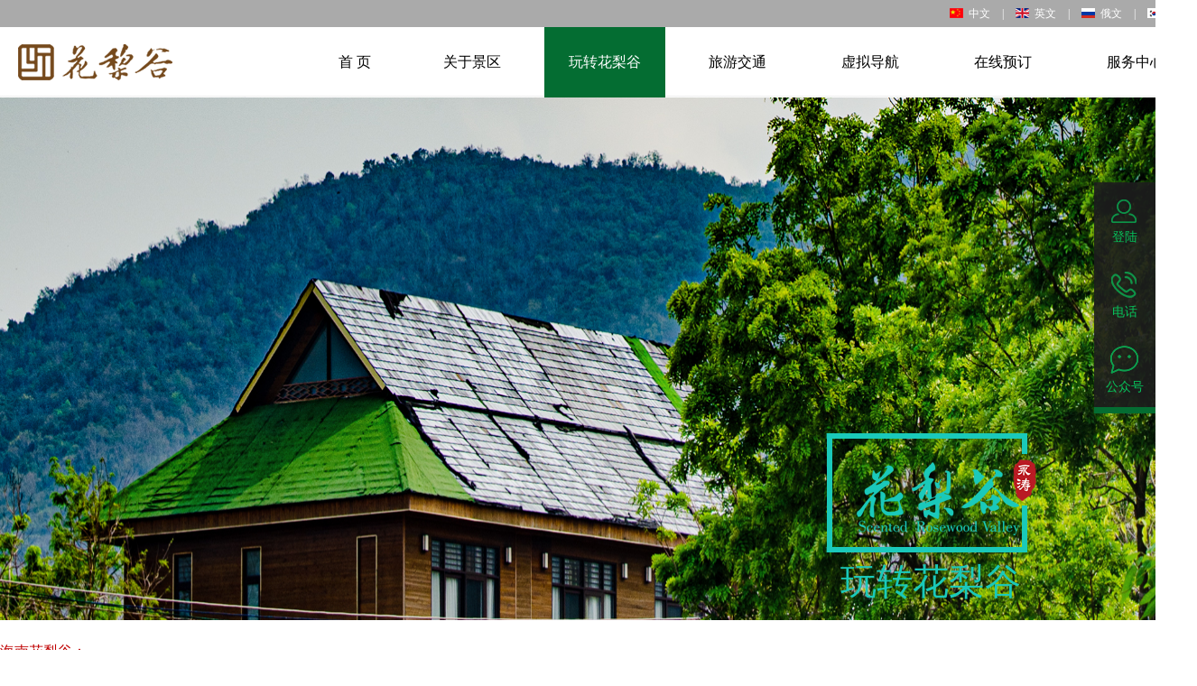

--- FILE ---
content_type: text/html; charset=utf-8
request_url: http://www.yongtaohualigu.com/e/action/ListInfo/?classid=17
body_size: 3745
content:
<!DOCTYPE html PUBLIC "-//W3C//DTD XHTML 1.0 Transitional//EN" "http://www.w3.org/TR/xhtml1/DTD/xhtml1-transitional.dtd">
<html xmlns="http://www.w3.org/1999/xhtml">
<head>
<meta http-equiv="Content-Type" content="text/html; charset=utf-8" />
<title>醉美视频-海南花梨谷文化旅游区</title>
<meta name="keywords" content="海南黄花梨、永涛、花梨谷景区、海南花梨手串、黄花梨茶、永涛集团、永涛花梨谷" />
<meta name="description" content="海南永涛实业发展集团有限责任公司成立于2008年，总部坐落在海南省三亚市，公司现有员工600余人。公司以“铸就诚信，雕琢精品”为企业宗旨，以投资永涛花梨谷度假区为核心，主要经营海南大型黄花梨收藏馆、博物馆。公司已建立现代化管理机制，并按照集团化管理和多元化发展的要求，先后拓展了大型酒店餐饮、娱乐会所、豪车服务、游艇俱乐部、高尔夫球场、高端私人定制游等产业，拥有十几家分（子）公司，囊括吃、住、行、游、购、娱六大旅游要素。投资市值超过叁百亿元人民币，是海南旅游产业的领航者。集团力争打造立足海南，面向世界的全国新型文旅、康养高端产业。" />
<link href="/css/home.css" rel="stylesheet" type="text/css" />
<link href="/css/style.css" rel="stylesheet" type="text/css" />
<script type="text/javascript" src="/js/jquery-1.6.3.min.js"></script>
<script type="text/javascript" src="/js/jquery.SuperSlide.js"></script>
<script type="text/javascript" src="/js/superslide.2.1.js"></script>
<script type="text/javascript" src="/js/work.js"></script>
<script src="/js/layer/layer.js"></script>
<style>
.layui-layer-btn .layui-layer-btn0 {
    border-color: #046D32;
    background-color: #046D32;
}
</style>

<script type="text/javascript">
if((navigator.userAgent.match(/(iPhone|iPod|Android|ios|iOS|iPad|Backerry|WebOS|Symbian|Windows Phone|Phone)/i))) { 
//手机跳转到手机版
	//window.location.href='http://m.yongtaohualigu.com//e/action/ListInfo/?classid=17';
}else{ 
//电脑跳转到电脑版
	//window.location.href='http://www.yongtaohualigu.com/e/action/ListInfo/?classid=17';
}
</script>
</head>

<!-- 二级导航栏 -->
<div class="ny_flash">
		<div class="index_focus">
															<div class="bd">
				<ul>					
					<li><img src="/images/h_slide_img_04.jpg" alt="" height="642"></li>					
				</ul>
			</div>
			
			<div class="slide_lbt"><span><img src="/images/slide_logo.png" width="233" height="132" /><h1>玩转花梨谷</h1></span></div>
			<div class="slide_nav">
        	  	 <a href="javascript:;">&nbsp;</a>
			</div>
		</div>
	</div>

<!-- 景区公告 -->
		<div class="s_announce"><h2>海南花梨谷：</h2>
			<marquee class="rolling" behavior="scroll" direction="left" loop="-1" scrollamount="40" scrolldelay="500" onMouseOut="this.start()" onMouseOver="this.stop()">
<em></em></marquee>
		</div>


<body>
<div id="body">
	<!-- 一级导航栏及幻灯片 -->
		<div id="head">
		<div class="top">
    	    <div class="banb"><span><a href="/"><img src="/images/zhw_img_01.png" />中文</a> | <a href="/e/action/ListInfo/?classid=43"><img src="/images/yw_img_01.png" />英文</a> | <a href="/e/action/ListInfo/?classid=89"><img src="/images/ey_img_01.png" />俄文</a> | <a href="/e/action/ListInfo/?classid=85"><img src="/images/hy_img_01.png" />韩文</a></span></div>
		
			
			<div class="topb">
			<img src="/images/logo.png"/>
				<div class="navbg">
					<ul id="navul" class="cl">
												<li style="width:100px;"><a href="/" style="width:100px;">首 页</a></li>
						
																		<li><a href="/e/action/ListInfo/?classid=8">关于景区</a>
														<ul>
																<li  ><a href="/e/action/ListInfo/?classid=8">景区简介</a></li>
																<li  ><a href="/e/action/ListInfo/?classid=9">景区公示</a></li>
																<li  ><a href="/e/action/ListInfo/?classid=11">善行旅游</a></li>
																<li  ><a href="/e/action/ListInfo/?classid=12">标准化体系</a></li>
															</ul>
														
						</li>
																		<li><a href="/e/action/ListInfo/?classid=13" class="active">玩转花梨谷</a>
														<ul>
																<li  ><a href="/e/action/ListInfo/?classid=15">景区活动公告</a></li>
																<li  ><a href="/e/action/ListInfo/?classid=13">必游景点</a></li>
																<li  ><a href="/e/action/ListInfo/?classid=16">酒店住宿</a></li>
																<li  ><a href="/e/action/ListInfo/?classid=17" class="liu">醉美视频</a></li>
																<li  ><a href="/e/action/ListInfo/?classid=14"> 规划项目</a></li>
															</ul>
														
						</li>
																		<li><a href="/e/action/ListInfo/?classid=18">旅游交通</a>
														<ul>
																<li  ><a href="/e/action/ListInfo/?classid=18">交通方式</a></li>
																<li  ><a href="/e/action/ListInfo/?classid=19">景区区位</a></li>
																<li  ><a href="/e/action/ListInfo/?classid=20">游玩路线</a></li>
															</ul>
														
						</li>
																		<li><a href="https://720yun.com/vr/b1a25mpkjnw" target="_blank">虚拟导航</a>
														
						</li>
																		<li><a href="/e/action/ListInfo/?classid=22">在线预订</a>
														<ul>
																<li  ><a href="/e/action/ListInfo/?classid=21">门票预订</a></li>
																<li  ><a href="/e/action/ListInfo/?classid=22">黄花梨衍生产品</a></li>
																<li  ><a href="/e/action/ListInfo/?classid=23">酒店预定</a></li>
																<li  class="demo1"  ><a href="#">停车位预约</a></li>
															</ul>
														
						</li>
																		<li><a href="/e/action/ListInfo/?classid=25">服务中心</a>
														<ul>
																<li  ><a href="/e/action/ListInfo/?classid=24">人才招聘</a></li>
																<li  ><a href="/e/action/ListInfo/?classid=25">联系我们</a></li>
															</ul>
														
						</li>
											  </ul>
				</div>
			</div>
		</div>
		
				
	</div>
	
		<div id="content">
		<div class="middle">
			<div class="ny_top">
				<p><img src="/images/ny_img_01.png" />当前位置：<a href="/">首页</a>&nbsp;>&nbsp;<a href="/e/action/ListInfo/?classid=13">玩转花梨谷</a>&nbsp;>&nbsp;<a href="/e/action/ListInfo/?classid=17">醉美视频</a></p>
            	<span><h2><img src="/images/ny_img_02.png" />醉美视频</h2></span>
			</div>
			
						<div class="shanxing"  align="center">
									<iframe width="1060" height="740" src="https://v.qq.com/txp/iframe/player.html?vid=l321821o64p" frameborder=0 allowFullScreen="flase"></iframe>
											
									
								
			</div>
			
		</div>
	</div>
    

	<!-- 页面尾部 -->
		<div id="bottom">
		<div class="dibu">
			<dl>
				<dt><img src="/images/bottom_logo.png" />
                    <em><img src="/d/file/p/2024-08-06/e5212eaba767cf83b854efcc1a0cc96f.jpg" />关注公众号</em>
					<span>
						<p><a href="http://beian.miit.gov.cn" target="_blank">客房预定：188-8920-7118<br/>联系地址：海南东方市板桥镇花梨谷文化旅游区<br/>备案号：琼ICP备2020005470号<br/>&nbsp;Copyright&nbsp;©&nbsp;2020&nbsp;海南花梨谷文化旅游区&nbsp;All&nbsp;Rights&nbsp;Reserved&nbsp;.</a> &nbsp;<a href="/e/admin" target="_blank">&nbsp;</a></p>
					</span>
				</dt>
				<dd><h3><!--友情链接-->友情链接：</h3>
										<a href="" title="三亚旅游局" target="_blank">三亚旅游局</a>
										<a href="" title="槟榔谷" target="_blank">槟榔谷</a>
										<a href="" title="三亚西岛" target="_blank">三亚西岛</a>
										<a href="" title="蜈支洲岛" target="_blank">蜈支洲岛</a>
										<a href="" title="呀诺达雨林文化旅游区" target="_blank">呀诺达雨林文化旅游区</a>
										<a href="" title="凤凰网海南" target="_blank">凤凰网海南</a>
										<a href="" title="海南省旅游和文化广电体育厅" target="_blank">海南省旅游和文化广电体育厅</a>
										<a href="" title="海南视窗" target="_blank">海南视窗</a>
										
				</dd>
			</dl>
		</div>
	</div>


<!--停车位-->
<div class="pop" style="display:none;">
	<div class="popMain">
		<div class="popTop"></div>
		<div class="popMiddle">
			<h2>停车位预约</h2>
			<p><input name="" type="text" placeholder="请输入预约车位数量" /></p>
			<p><input name="" type="text" placeholder="请输入联系人电话号码" /></p>
			<p><input name="" type="text" placeholder="请输入预约时间" /><em>例：2022-05-16</em></p>
			<div class="poptj">
				<span class="confirm">确认提交</span>
			</div>
            <p>免费预约停车位，不收取任何费用</p>
		</div>
		<div class="poptj">
			<span class="cancel">X</span>
		</div>
	</div>
</div>
<script type="text/javascript">
$(function(){
	(function(){
		var num;
		$(".demo1").on('click', function(event) {
			event.preventDefault();
			num = $(this).index();
			$(".pop").fadeIn('fast');
		});
		$(".poptj").on('click', 'span', function(event) {
			event.preventDefault();
			if($(this).hasClass('confirm')){
				$(".demo1").eq(num).remove();
				num = "";
				$(".pop").fadeOut();
			}else{
				$(".pop").fadeOut();
				num = "";
			}
		});
	})();
	
});
</script>



<ul class="right_bar">
	<li class="a2">
		<a class="link" href="/e/action/ListInfo/?classid=32">登陆</a>
	</li>

	<li class="a5">
		<a class="link" href="javascript:void(0);">电话</a>
		<div class="box_tel">
			<span><h3>景区服务热线</h3>
				188-8920-7118<br />
			</span>
		</div>
	</li>
	<li class="a6">
		<a class="link" href="javascript:void(0);">公众号</a>
		<div class="box_weixin"><img src="/d/file/p/2024-08-06/e5212eaba767cf83b854efcc1a0cc96f.jpg" alt="公众号"><h3><b>立即扫码</b>关注微信公众</h3></div>
	</li>
	<li class="return"><a class="link" href="javascript:void(0);">返回</a></li>
</ul>
<script type="text/javascript" src="/ENG/js/tooltipster.min.js"></script>
<script type="text/javascript" src="/ENG/js/common.js"></script>
<div style="display:none"><script type="text/javascript" src="https://s4.cnzz.com/z_stat.php?id=1279525657&web_id=1279525657"></script></div>

</div>
</body>
</html>



--- FILE ---
content_type: text/css
request_url: http://www.yongtaohualigu.com/css/home.css
body_size: 4408
content:
@charset "gb2312";
/* CSS Document */

body {
	margin: 0 auto;
	font-size: 12px;
	font-family: "微软雅黑";
	line-height: 1.5;
	color: #333;
}
h1 {
	padding: 0;
	margin: 0;
	font-weight: normal;
}
ul,dl,dd,h1,h2,h3,h4,h5,h6,form,p { padding:0; margin:0;}
ul { list-style:none;}
img { border:0px;}
b,em { font-style: normal; font-weight: normal}
input,textarea { outline: none; font-size: 100%;}
.red1 {
	color: #FF0000;
	padding-left: 5px;
	font-size: 13px;
	font-family: "宋体";
}

.bian {
	border: 1px solid #FFFFFF;
}

a {
	color:#323232;
	text-decoration:none;
}


a:hover {
	color: #046D32;
}

a.anniu:link {
	background-color: #FF0000;
	border-radius: 3px 3px 3px 3px;
	float: left;
	height: 34px;
	width: 110px;
	margin-right: 50px;
	text-align: center;
	line-height: 34px;
	color: #FFFFFF;
	font-size: 13px;
}
a.anniu:visited {
	color: #FFFFFF;
	background-color: #FF0000;
}
a.anniu:hover {
	color: #FFFFFF;
	background-color: #FF0000;
}
#middle12 {
	padding-bottom: 10px;
	padding-top: 10px;
	border-bottom-width: 1px;
	border-bottom-style: dashed;
	border-bottom-color: #E1E1E1;
}


.red {
	color: #FF0000;
	font-size: 13px;
	font-family: "微软雅黑";
}
.red:hover {
	text-decoration: underline;
	color: #FF0000;
}
/*body*/
#body {
	width: 100%;
	min-width: 1326px;
	margin-top: 0px;
	margin-right: auto;
	margin-bottom: 0px;
	margin-left: auto;
}
#head {
	float: left;
	width: 100%;
	min-width: 1326px;
	top: 0px;
	position: relative;
}
.banb {
	z-index: 9;
	position: fixed;
	float: left;
	width: 100%;
	height: 30px;
	color: #FFF;
	line-height: 30px;
	background-color: #AAA;
}
.banb span {
	display: block;
	width: 1326px;
	margin: 0 auto;
	text-align: right;
}
.banb span a {
	color: #FFF;
	margin-right: 10px;
}
.banb span img {
	position: relative;
	height: 11px;
	width: auto;
	top: 1px;
	margin: 0 6px 0 10px;
}
.top {
	top: 0px;
	z-index: 9;
	position: fixed;
	float: left;
	width: 100%;
	height: 106px;
	border-bottom: 1px solid #EFEFEF;
	background-color: rgba(255,255,255,0.8);
}
.topb {
	top: 30px;
	position: relative;
	width: 1326px;;
	min-width: 1326px;
	margin: 0 auto;

}
.navbg {
	float: right;
	width: 996px;
	height:77px;
}
#navul li {
	float: left;
	width:134px;
	height:77px;
	position:relative;
	text-align:center;
	line-height:77px;
	font-size: 16px;
	margin-left: 13px;
} 
#navul li a:link, #navul li a:visited {
	color:#000;
}
#navul li ul {
	display:none;
	position:absolute;
	z-index:10000;
	top:77px;
	left:0px;
	border-bottom:none;
	padding: 10px 0;
	background-color: #FFF;
	border: 1px solid rgba(0,0,0,0.1);
}
#navul li ul li {
	display:block;
	width:132px;
	float:none;
	margin-right:0px;
	height:30px;
	position:relative;
	line-height:30px;
	font-size:15px;
	margin-left: 0px;
}
#navul li.navmoon {
	height:77px;
	line-height:77px;
	background:#046D32;
}
#navul li a.active {
	float: left;
	width:134px;
	color: #FFF;
	height:78px;
	line-height:77px;
	background:#046D32;
}
#navul li.navmoon a {
	color:#FFF;
}
#navul li.navhome a:hover {
	color:#FCFF00;
}
#navul li.navmoon ul {
	display:block;
}
#navul li.navmoon ul a {
	color:#046D32;
	display:block;
	width:134px;
	height:30px;
	line-height:30px;
}
#navul li.navmoon ul a:hover {
	font-size: 16px;
}

/*幻灯片*/
.flash,.ny_flash {
	float: left;
	width: 100%;
	margin-top: 107px;
	margin-bottom: 10px;
}
.index_focus {
	position: relative;
	width: 100%;
	min-width: 1326px;
	min-height: 580px;
	height: 580px;
	margin: 0 auto;
	overflow: hidden;
}
.ny_flash .index_focus {
	height: 580px;
}
.index_focus .bd li {
	float: left;
	width: 100%;
}
.index_focus .bd li img {
	height: auto;
	width: 100%;
	min-width: 1326px;
}
.ny_flash .index_focus .bd li img {
	height: 640px;
}

.index_focus_post {
    z-index: 10;
}
.index_focus .pic {
	height: auto;
	display: block;
	width: 100%;
}
.index_focus .pic:hover {
    text-decoration: none;
}
.slide_lbt {
	display: block;
	width: 1326px;
	min-width: 1326px;
	margin: 0 auto;
}
.slide_lbt span {
	z-index: 1;
	right: 120px;
	float: right;
	bottom: 10px;
	position: absolute;
	width: 350px;
}
.slide_lbt span h1 {
	display: block;
	color: #1AC9BA;
	font-size: 40px;
	line-height: 65px;
	text-align: center;
}
.slide_lbt img {
	display: block;
	margin: 0 auto;
}
.index_focus .slide_nav {
	position: absolute;
	left: 48%;
	bottom: 3.5%;
	z-index: 1 !important;
}
.index_focus .slide_nav a {
	cursor:pointer;
	float:left;
	padding:0px;
	color: #FFFFFF;
	width: 15px;
	height: 15px;
	margin-right: 5px;
	margin-left: 5px;
	border-radius: 100%;
	background-color: #535353;
}
.index_focus .slide_nav li:hover,.index_focus .slide_nav .on{
	text-decoration: none;
	color: #fff;
	background-color: #2BCC00;
}
.ny_flash .index_focus .slide_nav a {
	background-color: inherit;
}
.ny_flash .index_focus .slide_nav li:hover{
	background-color: inherit;
}
.index_focus_pre,.index_focus_next {
	display: none;
	position: absolute;
	top: 50%;
	margin-top: -36.5px;
	width: 73px;
	height: 73px;
	text-indent: 100%;
	white-space: nowrap;
	overflow: hidden;
	z-index: 10;
	background-image: url(../images/ico_sliding.png);
	background-repeat: no-repeat;
}
.index_focus_pre {
    left: 50px;
    background-position: 0 0;
}
.index_focus_pre:hover {
    background-position: 0 -146px;
}
.index_focus_next {
    right: 50px;
    background-position: 0 -73px;
}
.index_focus_next:hover {
    background-position: 0 -219px;
}
.index_focus_info .text {
    width: 500px;
    line-height: 24px;
    font-size: 14px;
    word-wrap: break-word;
    overflow: hidden;
	display:none;
}
.s_announce {
	display: block;
	width: 1326px;
	color: #333;
	height: 50px;
	line-height: 50px;
	font-size: 14px;
	margin: 0 auto;
	min-width: 1326px;
}
.s_announce h2 {
	float: left;
	width: 100px;
	color: #BF0000;
	font-size: 16px;
	font-weight: normal;
}
.s_announce .rolling {
	float: right;
	width: 1226px;
}
/*结束*/
#content {
	float: left;
	width: 100%;
	min-width: 1326px;
	margin-top: 15px;
}
.middle {
	width: 1326px;
	margin-top: 0px;
	margin-right: auto;
	margin-bottom: 0px;
	margin-left: auto;
}
.s_kll {
	position: relative;
	float: left;
	width: 100%;
	margin-top: 10px;
	margin-bottom: 40px;
}
.kllbj {
	top: 0px;
	left: 0px;
	z-index: -1;
	position: absolute;
	float: left;
	width: 100%;
}
.kllbj img {
	z-index: -1;
	float: left;
	width: 100%;
	height: 440px;
}
.kllbj em {
	top: 0px;
	left: 0px;
	z-index: 2;
	position: absolute;
	float: left;
	width: 100%;
	height: 440px;
	background-color: rgba(0,0,0,0.2)
}

.s_kll .rqwd {
	position: relative;
	float: left;
	width: 410px;
	height: 360px;
	padding-top: 20px;
	padding-left: 20px;
	margin: 30px 0px 30px 30px;
	background-color: rgba(244,244,244,0.15);
	border: 1px solid rgba(244,244,244,0.8);
}
.s_kll .rqwd span {
	position: absolute;
	bottom: 20px;
	left: 30px;
	color: #FFF;
	font-size: 24px;
	font-weight: normal;
}

.s_kll .rsh {
	float: right;
	width: 720px;
	height: 322px;
	padding: 30px 30px 30px 50px;
	margin: 30px 30px 30px 0px;
	background-color: rgba(244,244,244,0.92)
}
.s_kll .rsh h2 {
	display: block;
	color: #046D32;
	font-size: 24px;
	line-height: 32px;
}
.s_kll .rsh span {
	float: left;
	width: 610px;
	height: 66px;
	margin-top: 17px;
	background-color: #E8FFF3;
	border: 1px solid rgba(0,0,0,0.08)
}
.s_kll .rsh p {
	float: left;
	width: 610px;
	color: #F00;
	font-size: 20px;
	line-height: 60px;
	margin-left: 20px;
}
.s_kll .rsh span.qian {
	font-weight: normal !important;
	background-color: #FBFFFD
}
.s_kll .rsh span h3 {
	float: left;
	font-size: 18px;
	line-height: 66px;
	font-weight: normal;
	margin-left: 20px;
}
.s_kll .rsh span em {
	float: left;
	width: 220px;
	height: 38px;
	font-size: 18px;
	line-height: 38px;
	font-weight: bold;
	margin: 15px 0px 15px 30px;
	padding-left: 21px;
	background-image: url(../images/rsh_img_01.png);
	letter-spacing: 50px;
}
.s_kll .rsh span.qian {
	color: #777;
	background-color: #FBFFFD
}
.s_kll .rsh span.qian em {
	font-weight: normal !important;
}

.s_news {
	float: left;
	width: 100%;
}
.s_news h2,.s_reserve h2,.s_theme h2 {
	position: relative;
	width: 100%;
	color: #046D32;
	font-size: 36px;
	text-align: center;
	font-weight: normal;
	padding: 12px 0;
	background-image: url(../images/jqdt_h2_img.png);
	background-position: bottom center;
	background-repeat: no-repeat;
}
.s_news h2 a,.s_reserve h2 a,.s_theme h2 a {
	color: #046D32;
}
.news_left {
	float: left;
	width: 567px;
	margin-top: 40px;
}
.news_right {
	float: right;
	width: 742px;
	height: 610px;
	overflow: hidden;
	margin-top: 40px;
}
.news_right ul {
	float: left;
	width: 100%;
}
.news_right ul li {
	float: right;
	width: 740px;
	font-size: 14px;
	margin-bottom: 14px;
	border: 1px solid #B5B5B5;
}
.news_right ul li img {
	float: left;
	width: 215px;
	height: 140px;
}
.news_right ul li:hover {
	border: 1px solid #046D32;
}
.news_right ul li span {
	float: right;
	width: 492px;
	padding: 10px 0;
	margin-right: 15px;
}
.news_right ul li em {
	display: block;
	color: #046D32;
	line-height: 26px;
}
.news_right ul li h3 {
	display: block;
	font-size: 22px;
	font-weight: normal;
}
.news_right ul li h3 a {
	display: block;
	color: #333;
	height: 36px;
	line-height: 36px;
	overflow: hidden;
	white-space: nowrap;
	text-overflow: ellipsis; 
}
.news_right ul li h3 a:hover {
	color: #046D32;
}
.news_right ul li p {
	display: block;
	height: 52px;
	line-height: 26px;
	overflow: hidden;
}
.s_reserve,.n_reserve {
	float: left;
	width: 100%;
	margin-top: 55px;
}
.s_reserve ul,.n_reserve ul {
	float: left;
	width: 1340px;
	margin-top: 40px;
	margin-left: -14px;
}
.s_reserve ul li,.n_reserve ul li {
	float: left;
	width: 432px;
	height: 413px;
	overflow: hidden;
	position: relative;
	text-align: center;
	margin-left: 14px;
	margin-bottom: 14px;
}
.s_reserve ul li strong,.n_reserve ul li strong {
	display: block;
	width: 432px;
	height: 329px;
	overflow: hidden;
	position: relative;
}
.s_reserve ul li img,.n_reserve ul li img {
	display: block;
	width: 432px;
	height: 329px;
    overflow-y: hidden;
    position: relative;
	z-index:1;
	transition-delay: 0s;
    transition-duration: 1s;
    transition-property: all;
    transition-timing-function: ease;
	/* Firefox 4 */
	-moz-transition-delay: 0s;
    -moz-transition-duration: 1s;
    -moz-transition-property: all;
    -moz-transition-timing-function: ease;
	/* Safari 和 Chrome */
	-webkit-transition-delay: 0s;
    -webkit-transition-duration: 1s;
    -webkit-transition-property: all;
    -webkit-transition-timing-function: ease;
	/* Opera */
	-o-transition-delay: 0s;
    -o-transition-duration: 1s;
    -o-transition-property: all;
    -o-transition-timing-function: ease;
}
.s_reserve ul li:hover img {
	transform: scale(1.2, 1.2);
	-ms-transform:scale(1.2, 1.2); 	/* IE 9 */
	-moz-transform:scale(1.2, 1.2); 	/* Firefox */
	-webkit-transform:scale(1.2, 1.2); /* Safari 和 Chrome */
	-o-transform:scale(1.2, 1.2); 	/* Opera */
}

.s_reserve ul li h3,.n_reserve ul li h3 {
	width: 222px;
	color: #FFF;
	height: 86px;
	font-size: 22px;
	padding: 0 20px;
	vertical-align: middle;
	display: table-cell;
	font-weight: normal;
	background-color: #036D31;
}
.s_reserve ul li h3 p,.n_reserve ul li h3 p {
	display: block;
	font-size: 14px;
}
.s_reserve ul li em,.n_reserve ul li em {
	float: right;
	width: 170px;
	height: 86px;
	color: #FFF;
	font-size: 18px;
	line-height: 86px;
	background-color: #2F353F;
}
.s_reserve ul li:hover em,.n_reserve ul li:hover em {
	background-color: #F55D3F;
}
.s_reserve ul li em b,.n_reserve ul li em b {
	font-size: 32px;
}
.s_reserve ul li span,.n_reserve ul li span {
	top: 0px;
	left: 0px;
	z-index: 2;
	position: absolute;
	width: 90%;
	font-size: 26px;
	color: #FFF;
	height: 64px;
	line-height: 64px;
	padding: 0 5%;
	background-color: #036D31;
	overflow: hidden;
	white-space: nowrap;
	text-overflow: ellipsis; 
}
.s_reserve ul li.big_t,.n_reserve ul li.big_t {
	float: left;
	width: 656px;
	height: 610px;
}
.s_reserve ul li.big_t span,.n_reserve ul li.big_t span {
	top: 0px;
	left: 0px;
	z-index: 2;
	position: absolute;
	width: 90%;
	font-size: 42px;
	color: #FFF;
	height: 84px;
	line-height: 84px;
	padding: 0 5%;
	background-color: #036D31;
	overflow: hidden;
	white-space: nowrap;
	text-overflow: ellipsis; 
}
.s_reserve ul li.big_t img,.s_reserve ul li.big_t strong,.n_reserve ul li.big_t img,.n_reserve ul li.big_t strong {
	display: block;
	width: 656px;
	height: 502px;
}
.s_reserve ul li.big_t h3,.n_reserve ul li.big_t h3 {
	width: 386px;
	height: 108px;
	font-size: 30px;
}
.s_reserve ul li.big_t em,.n_reserve ul li.big_t em {
	width: 230px;
	height: 108px;
	font-size: 18px;
	line-height: 108px;
}
.s_reserve ul li.big_t em b,.n_reserve ul li.big_t em b {
	font-size: 42px;
}
.s_theme {
	float: left;
	width: 100%;
	margin-top: 40px;
}
.s_theme dl {
	float: left;
	width: 100%;
	margin-top: 45px;
}
.s_theme dl dt {
	float: left;
	width: 788px;
	margin-top: -14px;
}
.s_theme dl dt span {
	float: right;
	width: 399px;
	height: 360px;
	margin-top: 14px;
	overflow: hidden;
	position: relative;
}
.s_theme dl dt span h3,.s_theme dl dd h3 {
	left: 0;
	bottom: 0;
	z-index: 1;
	position: absolute;
	float: left;
	width: 100%;
	color: #FFF;
	height: 60px;
	line-height: 60px;
	font-size: 26px;
	text-align: center;
	font-weight: normal;
	background-color: rgba(0,0,0,0.5)
}
.s_theme dl dt span.y {
	float: left;
	width: 377px;
	height: 733px;
}
.s_theme dl dt span.y img {
	float: left;
	width: 377px;
	height: 733px;
	position: relative;
	overflow: hidden;
}
.s_theme dl dd {
	float: right;
	width: 527px;
	height: 733px;
	position: relative;
	overflow: hidden;
	margin-bottom: 14px;
}
.s_theme dl dd img {
	display: block;
	width: 527px;
	height: 733px;
}
.s_theme dl dd.y {
	float: left;
	width: 1326px;
	height: 565px;
	position: relative;
	overflow: hidden;
}
.s_theme dl dd.y img {
	display: block;
	width: 1326px;
	height: 565px;
}
.s_theme dl dt span img,.s_theme dl dd img,.s_theme dl dd.y img {
   overflow-y: hidden;
    position: relative;
	z-index:1;
	transition-delay: 0s;
    transition-duration: 1s;
    transition-property: all;
    transition-timing-function: ease;
	/* Firefox 4 */
	-moz-transition-delay: 0s;
    -moz-transition-duration: 1s;
    -moz-transition-property: all;
    -moz-transition-timing-function: ease;
	/* Safari 和 Chrome */
	-webkit-transition-delay: 0s;
    -webkit-transition-duration: 1s;
    -webkit-transition-property: all;
    -webkit-transition-timing-function: ease;
	/* Opera */
	-o-transition-delay: 0s;
    -o-transition-duration: 1s;
    -o-transition-property: all;
    -o-transition-timing-function: ease;
}
.s_theme dl dd.y:hover img,.s_theme dl dd:hover img,.s_theme dl dt span:hover img {
	transform: scale(1.2, 1.2);
	-ms-transform:scale(1.2, 1.2); 	/* IE 9 */
	-moz-transform:scale(1.2, 1.2); 	/* Firefox */
	-webkit-transform:scale(1.2, 1.2); /* Safari 和 Chrome */
	-o-transform:scale(1.2, 1.2); 	/* Opera */
}
.dt {
	float: left;
	width: 100%;
}
.dt img {
	width: 100%;
	height: auto;
}

.s_vr {
	position: relative;
	float: left;
	width: 100%;
	margin-top: 40px;
}
.s_vr img {
	width: 100%;
	height: auto;
}
.s_vr a em {
	left: 0px;
	top: 0px;
	position: absolute;
	width: 100%;
	height: 609px;
	font-size: 38px;
	color: #FFF;
	text-align: center;
	line-height: 609px;
	min-height: 609px;
	background-color: rgba(0,0,0,0.25);
}
.s_vr a:hover em {
	font-size: 40px;
}


.right_bar { width: 68px; height: 605px; position: fixed; top: 28%; right: 0px; border-bottom: 0px #00BD00 solid; z-index: 99999999999 !important; }
.right_bar li { width: 68px; height: 83px; display: block; position: relative; }
.right_bar li p { width: 100%; height: 18px; font-size: 14px; color: #07C55C; line-height: 18px; display: block; position: absolute; top: 52px; left: 0; text-align: center; }
.right_bar li a.link { float: left; width: 100%; height: 18px; font-size: 14px; color: #07C55C; line-height: 18px; display: block; position: relative; padding: 52px 0px 10px 0px; text-align: center; cursor: pointer; }
.right_bar li:hover p { color: #07C55C; }
.right_bar .a1 { background: url(../images/right_menu.png) rgba(29,29,29,0.9); background-position: 0px 0px; }
.right_bar .a2 { background: url(../images/right_menu.png) rgba(29,29,29,0.9); background-position: 0px -83px; }
.right_bar .a3 { background: url(../images/right_menu.png) rgba(29,29,29,0.9); background-position: 0px -166px; }
.right_bar .a4 { background: url(../images/right_menu.png) rgba(29,29,29,0.9); background-position: 0px -249px; }
.right_bar .a5 { background: url(../images/right_menu.png) rgba(29,29,29,0.9); background-position: 0px -332px; }
.right_bar .a6 { background: url(../images/right_menu.png) rgba(29,29,29,0.9); background-position: 0px -415px; }
.right_bar .a7 { background: url(../images/right_menu.png) rgba(29,29,29,0.9); background-position: 0px -83px; }
.right_bar .a1:hover { background: url(../images/right_menu.png) rgba(58,59,58,1); background-position: -68px 0px; }
.right_bar .a2:hover { background: url(../images/right_menu.png) rgba(58,59,58,1); background-position: -68px -83px; }
.right_bar .a3:hover { background: url(../images/right_menu.png) rgba(58,59,58,1); background-position: -68px -166px; }
.right_bar .a4:hover { background: url(../images/right_menu.png) rgba(58,59,58,1); background-position: -68px -249px; }
.right_bar .a5:hover { background: url(../images/right_menu.png) rgba(58,59,58,1); background-position: -68px -332px; }
.right_bar .a6:hover { background: url(../images/right_menu.png) rgba(58,59,58,1); background-position: -68px -415px; }
.right_bar .a7:hover { background: url(../images/right_menu.png) rgba(58,59,58,1); background-position: -68px -83px; }
.right_bar .a3 span { width: 20px; height: 20px; display: block; position: absolute; top: 9px; right: 5px; background-color: #a50101; color: #FFF; font-size: 12px; line-height: 20px; text-align: center; -webkit-border-radius: 20px; -moz-border-radius: 20px; border-radius: 10px; }
.right_bar .box_weixin { background: url(../images/right_menu_box.png) center; width: 315px; height: 200px; position: absolute; left: -315px; top: -78px; display: none; }
.right_bar .box_weixin img { margin-top: 26px; margin-left: 17px; width: 150px; height: 150px; float: left; }
.right_bar .box_weixin h3 {float: left; width: 108px; height: 110px; background-color: #000; color: #047738;margin-top: 26px; padding-left: 10px; padding-top: 40px; font-size: 15px; font-weight: bolder !important; }
.right_bar .box_weixin h3 b { font-size: 25px;display: block; }
.right_bar .box_tel, .right_bar .box_login { background: url(../images/right_menu_box.png) center; width: 315px; height: 177px; position: absolute; left: -315px; top: -48px; display: none; }
.right_bar .box_tel span { float: left; width: 235px; height: 113px; margin-top: 17px; margin-left:17px; padding: 15px; background-color: #000;color: #047738; font-size: 28px; font-weight: bold; line-height: 34px; }
.right_bar .box_tel h3 { display: block; border-bottom: 1px solid #047738; font-size: 20px; line-height: 30px; padding-bottom: 10px; margin-bottom: 8px;}
.right_bar .box_tel img { margin-top: 15px; margin-left: 17px; }
.right_bar .box_login form { margin-top: 35px; margin-left: 34px; width: 225px; }
.right_bar .box_login form input { width: 100%; height: 22px; margin-bottom: 15px; text-indent: 0.5em; }
.right_bar .box_login form dl { width: 100%; height: 30px; overflow: hidden; }
.right_bar .box_login form dl dd { float: left; width: 33.333333%; height: 30px; line-height: 30px; float: left; font-size: 14px; color: #00BD00; text-align: center; }
.right_bar .box_login form dl dd a, .right_bar .box_login form dl dd input { color: #00BD00; border: none; display: inline-block; background: none; cursor: pointer; }
.right_bar .box_login form dl dd:nth-of-type(1) { width: 44%; }
.right_bar .box_login form dl dd:nth-of-type(2) { width: 28%; }
.right_bar .box_login form dl dd:nth-of-type(3) { width: 28%; }
.right_bar .return { width: 68px; height: 7px; display: block; background: url(../images/ico_top.png)#046D32 no-repeat 17px 17px; text-indent: -9999em; }
.right_bar .top { height: 67px; }
.right_bar .return:hover { background-color: #04803C; }


#bottom {
	position: relative;
	width: 100%;
	min-width: 1326px;
	float: left;
	background-color: #272727;
}
.dibu {
	float: left;
	width: 100%;
	min-width: 1326px;
}
.dibu dl {
	display: block;
	width: 1326px;
	min-width: 1326px;
	margin: 0 auto;
}
.dibu dl dt {
	float: left;
	width: 1326px;
	color: #FFF;
	padding: 50px 0 30px 0;
}
.dibu dl dt img {
	float: left;
	width: auto;
	height: 130px;
	position: relative;
	margin-bottom: -30px;
}
.dibu dl dt span {
	float: right;
	width: 850px;
	font-size: 14px;
	line-height: 30px;
	padding-top: 30px;
}
.dibu dl dt em {
	float: right;
	font-size: 14px;
	text-align: center;
}
.dibu dl dt em img {
	float: none;
	display: block;
	width: 106px;
	height: 106px;
	margin-bottom: 5px;
}

.dibu dl dd {
	float: left;
	width: 1326px;
	color: #BBBBBB;
	font-size: 14px;
	line-height: 30px;
	min-width: 1326px;
	font-weight: normal;
	border-top: 1px solid #313333;
	padding: 28px 0;
}
.dibu dl dd h3 {
	float: left;
	font-size: 14px;
}
.dibu dl dd a {
	margin-left: 54px;
}
.dibu dl a {
	color: #BBBBBB;
}
.dibu dl a:hover {
	color: #BBBBBB;
	text-decoration: underline;
}
.pop {
	z-index: 9 !important;
	display: none;
	position: fixed;
	top: 0;
	left: 0;
	width: 100%;
	height: 100%;
	background: rgba(0, 0, 0, 0.5);
}
.pop .poptj {
	position: absolute;
	top: 0;
	color: #ccc;
	right: 35px;
	display: flex;
	text-align: right;
	font-size: 24px;
	line-height: 60px;
}
.pop .poptj span {
	flex: 1;
	text-align: center;
	cursor: pointer;
}
.pop .popMain {
	width: 450px;
	min-height: 300px;
	background: #fff;
	position: absolute;
	left: 50%;
	top: 30%;
	padding-bottom: 50px;
	margin-left: -150px;
}
.pop .popMain h2 {
	display: block;
	color: #058740;
	height: 60px;
	font-size: 24px;
	line-height: 60px;
	padding-left: 35px;
	margin-bottom: 20px;
	border-bottom: 1px solid rgba(0,0,0,0.1);
}
.popMiddle p {
	display: block;
	font-size: 17px;
	color: #EA9E00;
	padding:0 40px;
}
.popMiddle p em {
	display: block;
	font-size: 17px;
	color: #BBB;
	line-height: 30px;
	margin-left: 25px;
}
.popMiddle input {
    width: 93%;
    height: 45px;
    border: 0px;
	color: #333;
    font-size: 17px;
    padding-left: 7%;
    margin-top: 14px;
    border-radius: 5px;
   background-color: #F5F5F5;
}
.popMiddle .poptj {
	left: 40px;
	right: 0px !important;
	position: relative !important;
	display: block !important;
	width: 372px;
	height: 45px;
    font-size: 19px;
	line-height: 45px !important;
	color: #FFF !important;
	text-align: center;
	background: #05853F;
	margin-top: 20px;
	margin-bottom: 10px;
    border-radius: 5px;
	cursor: pointer;
}



--- FILE ---
content_type: text/css
request_url: http://www.yongtaohualigu.com/css/style.css
body_size: 5185
content:
.ny_top {
	float: left;
	width: 1326px;
	color: #333;
	font-size: 14px;
	margin-top: -5px;
	padding-bottom: 40px;
}
.ny_top p {
	float: left;
	width: 100%;
}
.ny_top p {
	float: left;
	width: 100%;
	line-height: 11px;
}
.ny_top p img {
	margin-right: 5px;
}
.ny_top span {
	float: left;
	width: 100%;
	height: 36px;
	border-bottom: 1px solid #036D31;
}
.ny_top span h2 {
	float: left;
	color: #046D32;
	height: 30px;
	font-size: 20px;
	line-height: 30px;
	margin: 21px 0;
	padding-right: 15px;
	font-weight: normal;
	background-color: #FFF;
}
.ny_top span h2 img {
	float: left;
	margin-right: 10px;
}

.about dl dt img {
	max-width:1326px;
myimg:expression(onload=function(){ this.style.width=(this.offsetWidth > 1326)?"1326px":"auto";
4}); }

.about {
	float: left;
	width: 1326px;
	padding-bottom: 40px;
}
.about dl {
	float: left;
	width: 1326px;
}
.about dl dt {
	float: left;
	width: 1326px;
	line-height: 36px;
	font-size: 16px;
	color: #333;
}
.about dl dt p {
	display: block;
}
.job {
	float: left;
	width: 1326px;
	font-size: 18px;
	margin-bottom: 60px;
}
.job ul {
	float: left;
	width: 100%;
}
.job ul li {
	float: left;
	width: 100%;
	color: #333;
	font-size: 16px;
	line-height: 35px;
	margin-top: 50px;
	padding-bottom: 20px;
	border-bottom: 1px dashed #046D32;
}
.job ul li h3 {
	display: block;
	color: #046D32;
	font-size: 26px;
	line-height: 35px;
	font-weight: normal;
	margin-bottom: 15px;
}
.job ul li em {
	color: #D10000;
}
.gonggao {
	float: left;
	width: 1326px;
	margin-bottom: 60px;
}
.gonggao_left {
	margin-top: -25px;
	float: left;
	width: 830px;
	font-size: 18px;
	line-height: 36px;
}
.gonggao_left .time {
	display: block;
	width: 155px;
	height: 42px;
	color: #FFF;
	line-height: 42px;
	font-size: 18px;
	text-align: center;
	margin-top: 30px;
	margin-bottom: 15px;
	background-color: #2F353F;
}
.gonggao_right {
	float: right;
	width: 352px;
	color: #FFF;
	padding: 0px 16px 18px 16px;
	border-radius: 8px;
	background-color: #359440;
}
.gonggao_right span {
	display: block;
	height: 62px;
	font-size: 20px;
	line-height: 62px;
	margin-left: 5px;	
}
.gonggao_right span em {
	font-size: 14px;
	margin-left: 15px;
}
.tab{
	width: 352px;
	float: left;
	font-size: 18px;
}
.tab ul.menu {
	width: 100%;
	width: 354px;
	margin-left: -2px;
}
.tab ul.menu li {
	float: left;
	width: 116px;
	height: 51px;
	color: #FFF;
	cursor: pointer;
	line-height: 51px;
	text-align:center;
	margin-left: 2px;
	background-color: #303540;
	border-top-left-radius: 8px;
	border-top-right-radius: 8px;
}
.tab ul.menu li.active{
	color:#FFFFFF;
	background-color: #1AC9BA;
}
.tab .con1{
	float: left;
	width: 100%;
	color: #333;
	line-height: 30px;
	background-color: #FFF;
	border-bottom-left-radius: 8px;
	border-bottom-right-radius: 8px;
}
.tab .con2,.tab .con3,.tab .con4,.tab .con5 {
	float: left;
	width: 100%;
	color: #333;
	display:none;
	line-height: 30px;
	background-color: #FFF;
	border-bottom-left-radius: 8px;
	border-bottom-right-radius: 8px;
}
.tab .center {
	width: 116px;
	text-align: center;
	border-right: 1px solid #C0C0C0;
}
.tab .left {
	padding-left: 25px;
	text-align: left;
}
.tab table tr td {
	padding: 15px 0;
	border-top: 1px solid #C0C0C0;
}
.shanxing {
	float: left;
	width: 1326px;
	font-size: 18px;
	margin-bottom: 60px;
}
.shanxing p {
	float: left;
	width: 100%;
}
.shanxing_left {
	float: left;
	width: 742px;
	color: #333;
	font-size: 16px;
	line-height: 30px;
}
.shanxing_left img {
	width: 742px;
	height: auto;
}
.shanxing_left em {
	margin-right: 15px;
}
.shanxing em.lan {
	background-color: #19C9B9;
	float: left;
	color: #FFF;
	height: 30px;
	line-height: 28px;
	padding: 0 15px;
	margin-right: 10px;
	border-radius: 6px;
	margin-bottom: 12px;
}
.shanxing em.lv {
	background-color: #00A749;
	float: left;
	color: #FFF;
	height: 30px;
	line-height: 28px;
	padding: 0 15px;
	margin-right: 10px;
	border-radius: 6px;
	margin-bottom: 12px;
}
.shanxing_right {
	float: right;
	width: 556px;
	color: #1A1A1A;
	font-size: 18px;
	line-height: 36px;
}
.shanxing_right .title {
	display: block;
	width: 370px;
	color: #333;
	font-size: 40px;
	text-align: center;
	margin: 0 auto;
	padding-bottom: 30px;
	margin-bottom: 30px;
	border-bottom: 4px solid #19C9B9;
}
.restaurant {
	display: block;
	width: 966px;
	font-size: 18px;
	line-height: 40px;
	padding: 0 175px;
	margin: 10px auto 60px auto;
}
.restaurant {
	width: 966px;
}
.restaurant h2,.restaurant h3 {
	font-weight: normal;
	line-height: 50px;
}
.restaurant img {
	max-width:966px;
myimg:expression(onload=function(){ this.style.width=(this.offsetWidth > 966)?"966px":"auto";
4}); }

.news {
	float: left;
	width: 917px;
	line-height: 28px;
	margin-bottom: 60px;
}
.news ul {
	float: left;
	width: 917px;
}
.news ul li {
	float: left;
	width: 915px;
	font-size: 14px;
	margin-bottom: 14px;
	border: 1px solid #B5B5B5;
}
.news ul li img {
	float: left;
	width: 332px;
	height: 214px;
}
.news ul li:hover {
	border: 1px solid #046D32;
}
.news ul li span {
	float: right;
	width: 548px;
	padding: 20px 0;
	margin-right: 15px;
}
.news ul li em {
	display: block;
	color: #046D32;
	line-height: 25px;
}
.news ul li h3 {
	display: block;
	font-size: 22px;
	font-weight: normal;
}
.news ul li h3 a {
	display: block;
	color: #333;
	height: 45px;
	line-height: 45px;
	overflow: hidden;
	white-space: nowrap;
	text-overflow: ellipsis; 
}
.news ul li h3 a:hover {
	color: #046D32;
}
.news ul li p {
	display: block;
	height: 104px;
	line-height: 26px;
	overflow: hidden;
	color: #333;
}
.sp_jg {
	float: right;
	width: 384px;
}
.n_sp {
	float: left;
	width: 384px;
}
.n_sp h3,.n_jg h3 {
	display: block;
	color: #046D32;
	font-size: 26px;
	line-height: 50px;
	text-align: center;
	font-weight: normal;
}
.n_sp img {
	display: block;
	width: 384px;
	height: 412px;
}
.n_jg {
	float: left;
	width: 384px;
	margin: 20px 0;
}

.yx-rotaion{
	float: left;
	width: 384px;
	height: 518px;
}
.yx-rotaion ul li,.yx-rotaion ul li:hover{
	border: none !important;
}
.yx-rotaion img{
	display: block;
	width: 384px !important;
	height: 518px !important;
}
.yx-rotaion-btn,.yx-rotaion-title,.yx-rotation-focus,.yx-rotation-t,.yx-rotaion-btn{position:absolute}

.yx-rotation-title{
	position:absolute;
	width:100%;
	height:65px;
	line-height:65px;
	background:#000;
	filter:alpha(opacity=76);
	-moz-opacity:0.76;
	-khtml-opacity:0.76;
	opacity:0.76;
	left:0;
	bottom:0;
	_bottom:-1px;
	z-index:1
}
.yx-rotation-t{
	width:80%;
	color:#fff !important;
	font-size:24px;
	text-align: center;
	font-family:"microsoft yahei";
	z-index:2;
	bottom:0;
	padding: 0 10%;
	height: 65px;
	line-height:65px;
	overflow: hidden;
}
.yx-rotation-t a:hover{
	color: #fff !important;
	text-decoration: underline !important;
}
.yx-rotation-focus span{
	display:block;
	background-color: #7C7C7C;
}
.yx-rotation-focus{
	height:15px;
	right:0px;
	bottom:65px;
	z-index:2
}
.yx-rotation-focus span{width:15px;height:15px;line-height:15px;float:left;margin-left:3px;position:relative;top:0px;cursor:pointer; font-size: 10px !important; color: #FFF; text-align: center;/* text-indent:-9999px */}
.yx-rotation-focus span.hover{background-color: #036D31;
}

.yx-rotaion-btn{width:100%;height:48px;top:50%;margin-top:-20px;}
.yx-rotaion-btn span{width:14px;height:25px;cursor:pointer;position:relative}
.yx-rotaion-btn .left_btn{
	float:left;
	left:24px;
	background-image: url(../images/news_s_an_left.png);
}
.yx-rotaion-btn .right_btn{
	float:right;
	right:24px;
	background-image: url(../images/news_s_an_right.png);
}
.zt_hualigu,.ty_hualigu,.by_hualigu,.ss_hualigu {
	float: left;
	width: 1326px;
	margin-bottom: 60px;
}
.zt_hualigu ul {
	float: left;
	width: 1361px;
	margin-top: -25px;
	margin-left: -25px;
}
.zt_hualigu ul li {
	float: left;
	width: 424px;
	margin-top: 25px;
	margin-left: 25px;
	border: 1px solid #BFBFBF;
}
.zt_hualigu ul li img {
	display: block;
	width: 424px;
	height: 365px;
}
.zt_hualigu ul li span {
	float: left;
	width: 92%;
	margin: 20px 4% 16px 4%;
}
.zt_hualigu ul li h3 {
	float: left;
	width: 70%;
	height: 36px;
	line-height: 36px;
	font-size: 26px;
	font-weight: normal;
	overflow: hidden;
	white-space: nowrap;
	text-overflow: ellipsis; 
}
.zt_hualigu ul li h3 a {
	color: #696969;
}
.zt_hualigu ul li em a {
	float: right;
	width: 112px;
	height: 36px;
	color: #FFF;
	font-size: 16px;
	text-align: center;
	line-height: 36px;
	border-radius: 6px;
	background-color: #00A749;
}
.zt_hualigu ul li em a:hover{
	background-color: #00C453;
}
.zt_hualigu ul li p {
	float: left;
	width: 100%;
	color:#656565;
	height: 52px;
	line-height: 26px;
	font-size: 14px;
	margin-top: 15px;
	overflow: hidden;
}
.ty_hualigu ul {
	float: left;
	width: 1361px;
	margin-top: -25px;
	margin-left: -25px;
}
.ty_hualigu ul li {
	float: left;
	width: 424px;
	margin-top: 25px;
	margin-left: 25px;
	border: 1px solid #00A748;
}
.ty_hualigu ul li img {
	display: block;
	width: 424px;
	height: 395px;
}
.ty_hualigu ul li h3 {
	z-index: 1;
	position: relative;
	display: block;
	height: 66px;
	font-weight: normal;
	margin-top: -12px;
	background-repeat: no-repeat;
	background-position: right bottom;
	background-image: url(../images/ty_hualigu_h3.png);
}
.ty_hualigu ul li h3 a {
	display: block;
	color: #FFF;
	text-align: center;
	font-size: 26px;
	height: 66px;
	line-height: 66px;
	padding-left: 130px;
	padding-right: 15px;
	overflow: hidden;
	white-space: nowrap;
	text-overflow: ellipsis; 
}
.by_hualigu ul {
	float: left;
	width: 1362px;
	margin-top: -26px;
	margin-left: -26px;
}
.by_hualigu ul li {
	float: left;
	width: 425px;
	margin-top: 26px;
	margin-left: 26px;
	text-align: center;
	position: relative;
}
.by_hualigu ul li img {
	display: block;
	width: 425px;
	height: 505px;
}
.by_hualigu ul li a h3 {
	bottom: 0;
	left: 0;
	z-index: 1;
	position: absolute;
	display: block;
	width: 90%;
	height: 64px;
	color: #FFF;
	font-size: 26px;
	line-height: 64px;
	font-weight: normal;
	padding: 0 5%;
	overflow: hidden;
	white-space: nowrap;
	text-overflow: ellipsis;
	background-color: rgba(0,0,0,0.5)
}
.ss_hualigu ul {
	float: left;
	width: 1362px;
	margin-top: -30px;
	margin-left: -30px;
}
.ss_hualigu ul li {
	float: left;
	width: 308px;
	margin-top: 30px;
	margin-left: 30px;
	background-color: #F9F9F9;
}
.ss_hualigu ul li img {
	display: block;
	width: 308px;
	height: 230px;
}
.ss_hualigu ul li span {
	float: left;
	width: 100%;
	margin-bottom: 25px;
}
.ss_hualigu ul li em  {
	display: block;
	height: 45px;
	color: #FFF;
	font-size: 16px;
	line-height: 45px;
	overflow: hidden;
	background-color: #75B17E;
}
.ss_hualigu ul li h3 {
	float: left;
	width: 86%;
	height: 50px;
	font-size: 22px;
	font-weight: normal;
	line-height: 50px;
	margin-top: 12px;
}
.ss_hualigu ul li h3 a {
	color: #121212;
}
.ss_hualigu ul li p {
	float: left;
	width: 66%;
	height: 15px;
	line-height: 15xp;
	font-size: 12px;
	padding-right: 0px !important;
}
.ss_hualigu ul li b a {
	float: right;
	width: 22%;
	color: #43934C;
	line-height: 15px;
}
.ss_hualigu ul li span b img {
	float: left;
	width: 22px;
	height: 15px;
	margin-right: 5px;
}
.ss_hualigu ul li em,.ss_hualigu ul li h3,.ss_hualigu ul li p {
	padding: 0 7%;
	overflow: hidden;
	white-space: nowrap;
	text-overflow: ellipsis;
}
.n_reserve,.n_reserve ul {
	margin-top: 0px !important;
}
.n_reserve {
	margin-bottom: 60px !important;
}
.n_reserve ul li img {
	display: block;
	width: 430px;
	height: 328px;
	border: 1px solid #BBB;
	border-bottom: none;
}
.m_background img {
	float: left;
	width: 100%;
	height: 642px;
	margin-top: 107px;
}
.m2_background img {
	float: left;
	width: 100%;
	height: 276px;
	margin-top: 107px;
}
.buy {
	float: left;
	width: 1326px;
	min-width: 1326px;
}
.buy_top {
	float: left;
	width: 1326px;
	margin-top: 117px;
}
.mod18Box {
	float: left;
	width: 680px;
}
.mod18{
	width:680px;
	height: 572px;
	margin: 0px auto;
	position: relative;
}
.mod18 .btn{
	position:absolute;
	width:15px;
	height:70px;
	top:336px;
	cursor:pointer;
	z-index:99;
	font-size:50px;
	font-weight:bold;
}
.mod18 .prev{
	left:0;
	background:url(../images/prevBtn.png) no-repeat;
}
.mod18 #prevTop,.mod18 #nextTop{
	top:195px;
	width:50px;
	height:120px;
}
.mod18:hover #prevTop{
	background:url(../images/prevBtnTop.png) 0 0 no-repeat;
}
.mod18:hover #nextTop{
	background:url(../images/nextBtnTop.png) 0 0 no-repeat;
}
.mod18 .next{
	right:0;
	background:url(../images/nextBtn.png) no-repeat;
}
.mod18 li{
	float:left;
}
.mod18 .cf li{
	position:relative;
	color:#fff;
}
.mod18 .cf a{
	display:block;
	width:750px;
	height:330px;
	position:absolute;
	color:#fff;
}
.mod18 .cf li span{
	display:block;
	width:750px;
	position:absolute;
	left:0;
	bottom:0;
	padding:10px 20px;
	line-height:22px;
	text-align:left;
	background:rgba(0,0,0,0.6);
	filter:progid:DXImageTransform.Microsoft.gradient( GradientType = 0,startColorstr = "#60000000",endColorstr = "#60000000");
}
.mod18 .picBox{
	height:450px;
	position:relative;
	overflow:hidden;
}
.mod18 .picBox ul{
	height:450px;
	position:absolute;
}
.mod18 .picBox li{
	width:680px;
	height:450px;
}
.mod18 .picBox li img{
	width:680px;
	height:450px;
}
.mod18 .listBox{
	width: 680px;
	height: 91px;
	margin: 0 auto;
	position: relative;
	padding: 6px 0 0px;
	overflow: hidden;
}
.mod18 .listBox ul{
	height:91px;
	position:absolute;
}
.mod18 .listBox li{
	width:137px;
	height:91px;
	cursor:pointer;
	position:relative;
}
.mod18 .listBox li i{
	display:none;
}
.mod18 .listBox li a{
	display:block;
	width:133px;
	height:91px;
}
.mod18 .listBox li img{
	width:133px;
	height:91px;
}
.mod18 .listBox .on img{
	width:127px;
	height:85px;
	border:3px solid #ff6600;
}
.mod18 .listBox .on i{
	display:block;
}
.buy_right {
	float: right;
	width: 610px;
}
.buy_right h2 {
	display: block;
	font-size: 30px;
	line-height: 46px;
	margin-bottom: 15px;
}
.buy_right .jg {
	float: left;
	width: 100%;
	font-size: 14px;
	color: #666;
	line-height: 30px;
	margin-bottom: 15px;
	padding: 15px 10px 10px 10px;
	border: 1px solid #F7F7F7;
	background-color: #FFFBF7;
}
.buy_right .jg span {
	color: #EC7600;
	font-size: 18px;
}
.buy_right .jg span b {
	font-size: 34px;
}
.buy_right .jg em {
	font-size: 14px;
	margin-left: 15px;
	text-decoration: line-through;
}
.buy_right .sm {
	float: left;
	width: 100%;
}
.buy_right .sm em {
	float: left;
	font-size: 14px;
	padding-left: 18px;
	margin-right: 20px;
	background-repeat: no-repeat;
	background-position: left center;
	background-image: url(../images/buy_img_01.png);
}
.buy_bottom {
	float: left;
	width: 1324px;
	height: 500px;
	border: 1px solid #EFEFEF;
}

.parameter {
	position:fixed;
	z-index:999999999;
	top:0%;
	max-width:640px;
	margin-top: 0;
	margin-right: auto;
	margin-bottom: 0;
	margin-left: auto;
	padding-right: 0;
	padding-bottom: 0;
	padding-left: 0;
	left: 0px;
	right: 0px;
	background-color:rgba(0,0,0,0.60);
	height: 100%;
	overflow: hidden;
}
.parameter_list {
	z-index:999999999;
	position:fixed;
	margin: 0;
	height: 100%;
	width: 100%;
	margin-top: 6.0rem;
	background-color:#FFFFFF;
	box-sizing: border-box;
	overflow-y: scroll;
}
.parameter_list h2 {
	max-width:640px;
	position:fixed;
	display: block;
	width: 100%;
	color: #5B5B5B;
	font-size: 1.3em;
	text-align: center;
	line-height: 2.8rem;
	font-weight: normal;
	background-color:#FFFFFF;
}
.parameter_list ul {
	float: left;
	width: 100%;
	margin-top: 2.8rem;
	margin-bottom: 9.0rem;
}
.parameter_list ul li {
	display: block;
	height: 2.6rem;
	color: #999999;
	font-size: 1.15em;
	line-height: 2.7rem;
	padding: 0 1.0%;
	border-top: 1px solid #EEEEEE;
}
.parameter_list ul li h3 {
	float: left;
	width: 5.4rem;
	text-align: right;
	font-weight: normal;
}
.parameter_list ul li em {
	color: #5B5B5B;
	margin-left: 1.0rem;
}


/*产品选项*/
.sFix{ display:none; z-index:888;}
.fixMask{
	left:0;
	right:0;
	top:0;
	width:100%;
	height:100%;
	margin:0 auto;
	z-index:888888;
	background-color:rgba(255,255,255,1)
}
.fenxiang{
	position:fixed;
	z-index:999999999;
	top:0%;
	max-width:640px;
	margin-top: 0;
	margin-right: auto;
	margin-bottom: 0;
	margin-left: auto;
	padding-right: 0;
	padding-bottom: 0;
	padding-left: 0;
	left: 0px;
	right: 0px;
	background-color:rgba(0,0,0,0.60);
	height: 100%;
}

.member {
	position: relative;
	width: 1326px;
	min-width: 1326px;
	margin: 0 auto;
}
.member_top {
	float: left;
	width: 1200px;
	margin: 0 63px;
	margin-top: -108px;
	margin-bottom: 10px;
}
.member_top h3 {
	float: left;
	color: #FFF;
	font-size: 26px;
	line-height: 40px;
	margin-top: 55px;
	margin-left: 20px;
}
.member_top img {
	float: left;
	width: 110px;
	height: 110px;
	padding: 5px;
	margin-left: 27px;
	border-radius: 110px;
	background-color: #E1E1E1;
}
.member_left {
	width: 174px;
	height: auto;
	overflow: hidden;
	float: left;
	margin-left: 63px;
	margin-bottom: 50px;
}
.member_left div {
	margin-bottom: 7px;
	background-color: #FFF;
	overflow: hidden;
	padding-bottom: 10px;
}
.member_left div span {
	background-color: #046D32;
	width: 109px;
	padding-left:65px;
	height:33px;
	display: block;
	line-height: 33px;
	font-size: 14px;
	color: #FFF;
	margin-bottom: 10px;
	background-image: url(../images/skin_member.png);
}
.member_left div a {
	width: 100%;
	height: 28px;
	display: block;
	line-height: 28px;
	font-size: 13px;
	color: #707070;
	text-align: center;
}
.member_left div a:hover, .member_left div a.active {
	color: #046D32;
}
.member_left div.m3 {
	padding-bottom: 0px;
}
.member_left div.m3 span {
	margin-bottom: 0px;
}
.member_left div.m1 span {
	background-position: -120px 0px;
}
.member_left div.m2 span {
	background-position: -120px -33px;
}
.member_left div.m3 span {
	background-position: -120px -66px;
}
.member_left div.m4 span {
	background-position: -120px -99px;
}
.member_right {
	width: 940px;
	float: right;
	margin-right: 63px;
	margin-bottom: 50px;
	height: auto;
	overflow: hidden;
	background-color: #FFF;
	padding: 30px 40px 60px 40px;
}
.member_right .coupon_tab { width: 937px; height: 47px; border-bottom: 1px #CCCCCC solid; border-left: 1px #CCCCCC solid; margin: 0 auto; }
.member_right .coupon_tab li { height: 47px; text-align: center; float: left; font-size: 16px; }
.member_right .coupon_tab li a { padding: 0 40px; border-bottom: 1px #CCCCCC solid; height: 46px; line-height: 46px; display: block; border-right: 1px #CCCCCC solid; border-top: 1px #CCCCCC solid; position: relative; color: #707070; }
.member_right .coupon_tab li a:hover { color: #707070; }
.member_right .coupon_tab li a.cur { border-top: 3px #046D32 solid; height: 44px; line-height: 44px; border-bottom: 1px #fff solid; }
.member_right .coupon_tab li a p { position: absolute; top: 3px; right: 10px; width: 18px; height: 18px; line-height: 18px; text-align: center; border-radius: 50%; color: #fff; background-color: #1ac9ba; font-size: 12px; font-weight: 100; overflow: hidden; }
.member_right .coupon_tab .new { float: right; text-align: right; border: 0px; line-height: 60px; }
.member_right .coupon_tab .new a { font-size: 14px; color: #046D32; border:none;}
.member_right .coupon_tab .new a:hover { color: #707070; }

.member_right .member_info { width: 936px; height: auto; min-height: 500px; font-size: 16px; border-bottom: 1px #CCCCCC solid; border-left: 1px #CCCCCC solid; border-right: 1px #CCCCCC solid; margin: 0 auto; overflow: hidden; }
.member_right .member_info table { margin-top: 50px; color: #707070; }
.member_right .member_info img { width: 110px; height: 110px; -webkit-border-radius: 50%; -moz-border-radius: 50%; border-radius: 50%; overflow: hidden; }
.member_right .member_info .t1 { width: 110px; height: 50px; text-align: right; padding-right: 20px; }
.member_right .member_info .t1 i { font-style: initial; font-size: 14px; color: red; display: inline-block; font-weight: bold; }
.member_right .member_info .btn_save { width: 144px; height: 40px; line-height: 40px; background-color: #046D32; display: block; color: #FFF; font-size: 16px; text-align: center; border: none; cursor: pointer; box-shadow: none; }
.member_right .member_info .btn_save:hover {background-color: #BFBFBF;color: #555;}
.member_right .member_info .txt_input { width: 180px; height: 30px; line-height: 28px; padding: 0px 10px; border: 1px #d8d8d8 solid; font-size: 14px; }
.member_right .member_info .txt_input2 { width: 242px; height: 30px; line-height: 28px; padding: 0px 10px; border: 1px #d8d8d8 solid; font-size: 14px; }
.member_right .member_info select { height: 30px; line-height: 28px; padding: 0px 5px; border: 1px #d8d8d8 solid; }
.member_right .member_info label { display: inline-block; margin: 0px 20px 0px 0px; cursor: pointer; }
.member_right .member_info .text-danger { display: none; }
.member_right .member_info .field-validation-error { display: block; font-size: 12px; color: red; display: inline-block; line-height: 20px; padding: 3px 3px 3px 16px; background: url(../Images/ico_warning.png) no-repeat left 5px; }
.member_right .member_ID { width: 936px; height: auto; border-left: 1px #CCCCCC solid; border-right: 1px #CCCCCC solid; margin: 0 auto; overflow: hidden; }
.ID_table { width: 100%; height: auto; overflow: hidden; margin: 0 auto; font-size: 14px; color: #707070; text-align: center; padding-top: 20px; margin-top: 0px !important; }
.ID_table .tt td { height: 32px; background-color: #046D32; color: #fff; }
.ID_table .tc td { height: 41px; background-color: #fff; border-bottom: 1px #CCCCCC solid; line-height: 20px; }
.ID_table .h63 td { height: 63px; }
.ID_table .tc td.opt a { padding: 0px 10px; height: 27px; line-height: 27px; display: inline-block; }
.ID_table .tc td.opt a:hover { color: #046D32; }
.ID_table .tc td.opt a.active { background-color: #046D32; color: #FFF; }
.ID_table .tc td.opt a.active:hover { color: #fff; }

.member_right .coupon_list {
    width: 936px;
    height: auto;
    min-height: 450px;
    border-bottom: 1px #CCCCCC solid;
    border-left: 1px #CCCCCC solid;
    border-right: 1px #CCCCCC solid;
    margin: 0 auto;
    overflow: hidden;
}
.tab2{
	top: 160px;
	left: 250px;
	position: absolute;
	width: 272px;
	float: left;
	font-size: 16px;
	background-color: #FFF;
	border-radius: 8px;
	padding: 40px 50px 60px 50px;
}
.tab2 ul.menu2 {
	float: left;
	width: 100%;
	width: 272px;
	background-position: 113px center;
	background-repeat: no-repeat;
	background-image: url(../images/member_img_03.png);
}
.tab2 ul.menu2 h3 {
	display: block;
	text-align: center;
	line-height: 60px;
	margin-top: -20px;
	background-color: #FFF;
}
.tab2 ul.menu2 li {
	float: left;
	color: #464545;
	cursor: pointer;
	line-height: 70px;
	text-align:center;
	margin-right: 36px;
	margin-left: 20px;
	border-top-left-radius: 8px;
	border-top-right-radius: 8px;
}
.tab2 ul.menu2 li.active{
	color:#05853F;
	font-weight: bold;
}
.tab2 .con1{
	float: left;
	width: 100%;
	color: #333;
	background-color: #FFF;
}
.tab2 .con2 {
	float: left;
	width: 100%;
	color: #333;
	display:none;
	line-height: 65px;
	background-color: #FFF;
}
.tab2 .login {
	float: left;
	width: 100%;
}
.tab2 .login input {
	float: left;
	width: 82%;
	height: 48px;
	border: 0px;
	font-size: 14px;
	padding-left: 18%;
	margin-bottom: 14px;
	border-radius: 5px;
	background-color: #F5F5F5;
	background-repeat: no-repeat;
	background-position: 15px center;
}
.tab2 .login span,.tab2 .login p {
	float: left;
	width: 100%;
	line-height: 16px;
	font-size: 14px;
}
.tab2 .login p img {
	float: right;
	width: 40%;
	height: 48px;
}
.tab2 .login span a {
	color: #EA9E00;
}
.tab2 .login span a:hover {
	color: #D58F00;
	text-decoration: underline;
}
.tab2 .login .zyhm a {
	float: right;
	width: 40%;
	height: 48px;
	color: #FFF;
	line-height: 48px;
	font-size: 16px;
	text-align: center;
	padding-left: 0;
	border-radius: 5px;
	background-color: #05853F;
}
.tab2 .login .zh_right {
	float: right;
}
.tab2 .login .zh {
	background-image: url(../images/member_zh_01.png);
}
.tab2 .login .mm {
	background-image: url(../images/member_mm_01.png);
}
.tab2 .login .sj {
	background-image: url(../images/member_sj_01.png);
}
.tab2 .login .yzm {
	width: 38%;
	background-image: url(../images/member_yzm_01.png);
}
.tab2 .login .sj_yzm {
	width: 38%;
	background-image: url(../images/member_sj_yzm.png);
}
.tab2 .login .an {
	width: 100%;
	color: #FFF;
	font-size: 16px;
	cursor: pointer;
	text-align: center;
	padding-left: 0;
	background-color: #05853F;
}
.pages{
	clear: both;
	height: 40px;
	text-align: center;
	color: #636363;
	font-size: 15px;
	padding-top: 30px;
	background-color: #FFF;
}
.pages a{
	color:#636363;
	-moz-transition: all 0.2s linear 0s;
	-webkit-transition: all 0.2s linear 0s;
	-o-transition: all 0.2s linear 0s;
	transition: all 0.2s linear 0s;
	border: 1px solid #D0D0D0;
	display: inline-block;
	padding-right: 14px;
	padding-left: 14px;
	margin: 3px;
	height: 32px;
	line-height: 32px;
}
.pages a.cur{
	color: #FFFFFF;
	border: 1px none #999999;
	background-color: #FF6600;
}
.pages a:hover{
	color:#FFFFFF;
	text-decoration: none;
	background-color: #FF6600;
}
.pages select {
	color: #333;
	height: 34px;
	margin: 0 6px;
	padding: 0 7px 0 15px;
	border: 1px solid #E1E1E1;
}

.news_news img {
	max-width:837px;
myimg:expression(onload=function(){ this.style.width=(this.offsetWidth > 837)?"837px":"auto";
4}); }
.news_news {
	float: left;
	width: 917px;
	margin-bottom: 30px;
	border: 1px solid #EFEFEF;
}
.news_news h2 {
	font-size: 22px;
	text-align: center;
	vertical-align: middle;
	color: #036D31;
	font-family: "微软雅黑";
	padding-top: 35px;
	font-weight: normal;
	margin: 0 40px;
	border-bottom-width: 1px;
	border-bottom-style: dashed;
	border-bottom-color: #E4E4E4;
}
.news_news h2 b {
	font-weight: normal;
	color: #D7000F;
}
.news_news h2 em {
	color: #F00;
}

.news_news h2 span {
	font-size: 13px;
	font-weight: normal;
	display: block;
	color: #999999;
	padding-top: 12px;
	padding-bottom: 20px;
}
.news_news dl {
	float: left;
	width: 100%;
}

.news_news dl dt {
	display: block;
	padding-bottom: 10px;
	line-height: 28px;
	color: #000;
	word-wrap:break-word;
	font-size: 16px;
	margin: 25px 30px;
}
.news_news dl dt p {
}
.news_news dl dd {
	float: left;
	width: 100%;
	text-align: right;
	font-size: 14px;
	margin-bottom: 50px;
}
.news_news dl dd a {
	color: #FFFFFF;
	width: 100px;
	padding: 8px 20px 8px 20px;
	background-color: #FF6600;
	border-radius: 4px;
	text-align: center;
	font-family: "微软雅黑";
	font-size: 15px;
	margin: 0 40px;
}
.news_news dl dd a:hover {
	background-color: #FF6600;
	color: #FFFFFF;
}


--- FILE ---
content_type: application/javascript
request_url: http://www.yongtaohualigu.com/ENG/js/common.js
body_size: 4224
content:
$(document).ready(function () {
    //菜单鼠标经过
    $(".moreMenu").hover(function () {
        $("div", this).stop().slideDown(200);
        $(".top_menu .content").stop().animate({ "padding-bottom": "40px" }, 200);
    }, function () {
        $("div", this).stop().slideUp(100);
        $(".top_menu .content").stop().animate({ "padding-bottom": "5px" }, 100);
    });

    //右边浮动菜单
    if ($(".right_bar").length > 0) {
        //$(".right_bar .a2").hover(function () {
        //    $(".box_login").stop().fadeIn("fast");
        //}, function () {
        //    $(".box_login").stop().fadeOut("fast");
        //});
        $(".right_bar .a5").hover(function () {
            $(".box_tel").stop().fadeIn("fast");
        }, function () {
            $(".box_tel").stop().fadeOut("fast");
        });
        $(".right_bar .a6").hover(function () {
            $(".box_weixin").stop().fadeIn("fast");
        }, function () {
            $(".box_weixin").stop().fadeOut("fast");
        });

        //滚动事件
        $(window).scroll(function () {
            //头部菜处理
            var scrollTop = $(this).scrollTop();
            if (scrollTop > 1200) {
                $(".right_bar .return").addClass("top");
            }
            else {
                $(".right_bar .return").removeClass("top");
            }
        });
    }

    //浮动出来返回顶部
    $(".right_bar .return").click(function () {
        $("html,body").animate({ scrollTop: 0 }, 1000);
    });

    //雨林风情-必游景点
    if ($("#attraction").length > 0) {
        var swiper = new Swiper('#attraction', {
            slidesPerView: 3,
            slidesPerColumn: 2,
            slidesPerGroup: 3,
            spaceBetween: 10,
            paginationClickable: true,
            pagination: '.pagination-attr'
        });
    }

    //雨林风情-特色体验
    if ($("#experience").length > 0) {
        var swiper = new Swiper('#experience', {
            slidesPerView: 4,
            slidesPerGroup: 4,
            spaceBetween: 10,
            paginationClickable: true,
            pagination: '.pagination-expe'
        });
    }

    //总裁纪念馆-纪念图集
    if ($("#memorialpic").length > 0) {
        var swiper = new Swiper('#memorialpic', {
            slidesPerView: 4,
            slidesPerGroup: 4,
            spaceBetween: 10,
            paginationClickable: true,
            pagination: '.memorial_pic_dian'
        });
    }

    //雨林商城轮播
    if ($("#mallbanner").length > 0) {
        var swiper = new Swiper('#mallbanner', {
            slidesPerView: 1,
            spaceBetween: 0,
            paginationClickable: true,
            pagination: '.pagination-mall'
        });
    }

    //招聘广告轮播
    if ($("#jobbanner").length > 0) {
        var swiper = new Swiper('#jobbanner', {
            slidesPerView: 1,
            spaceBetween: 0,
            paginationClickable: true,
            pagination: '.pagination-job'
        });
    }

    //点击选择献花
    if ($(".box_flower").length > 0) {
        $(".box_flower a").click(function () {
            $(".box_flower a").removeClass("on");
            $(this).addClass("on");
            $("#mtype").val($(this).attr("data-val"));
        });
    }

    //图片放大
    if ($(".view_spot").length > 0) {
        $(".view_spot a").hover(function () {
            $("img", this).stop().animate({
                width: '108%',
                height: '108%',
                marginLeft: '-4%',
                marginTop: '-4%'
            }, 800)
        }, function () {
            $("img", this).stop().animate({
                width: '100%',
                height: '100%',
                marginLeft: '0',
                marginTop: '0'
            }, 800)
        });
    }

    if ($(".mall_hotel").length > 0) {
        $(".mall_hotel a em").hover(function () {
            $("img", this).stop().animate({
                width: '108%',
                height: '108%',
                marginLeft: '-4%',
                marginTop: '-4%'
            }, 800)
        }, function () {
            $("img", this).stop().animate({
                width: '100%',
                height: '100%',
                marginLeft: '0',
                marginTop: '0'
            }, 800)
        });
    }

    //TAB  视频美图 切换事件
    if ($(".tab_box").length > 0) {
        $(".tab_box a").hover(function () {
            if (!$(this).hasClass("cur")) {
                var oldobj = $(this).parents(".tab_box").find("a.cur");
                oldobj.find("img").attr("src", oldobj.attr("data-img-default"));
                $(this).find("img").attr("src", $(this).attr("data-img"));
                oldobj.removeClass("cur");
                $(this).addClass("cur");
                var datashow = $(this).attr("data-show");
                var datashowcss = $(this).attr("data-showcss");
                $("." + datashowcss).hide();
                $("#" + datashow).show();
            }
        });
    }

    //投诉建议弹出框
    if ($(".suggestion_btn").length > 0) {
        $(".suggestion_btn,.suggestion_btn_all").click(function () {
            $(".suggestion_box,.suggestion_bg").fadeIn("fast");
        });
    }
    if ($(".suggestion_close").length > 0) {
        $(".suggestion_close").click(function () {
            $(".suggestion_box,.suggestion_bg").fadeOut("fast");
        });
    }

    //JOB.HTML TAB
    if ($(".job_FL_tab").length > 0) {
        $(".job_FL_tab li").hover(function () {
            var d_s = $(this).attr("data-show");
            $(".job_FL_content").hide();
            $("#" + d_s).show();

            $(".job_FL_tab li div").hide();
            $("div", this).show();
        });
    }

    //公告日历插件
    if ($(".weather_body").length > 0) {
        //显示日历
        if ($(".sysnotice").length > 0) {
            $(".sysnotice").click(function () {
                loadingShow();
                $.ajax({
                    type: 'get',
                    url: "/App_Handlers/notice.ashx?act=now&rd=" + getrandom(),
                    success: function (data) {
                        loadingHide();
                        $("#weather_tip ul").html(data);
                        $("#weather_tip").removeClass("forecast");
                        $("#weather_tip,.weather_body").fadeIn(300);
                        $('#weather_tip ul li a').tooltipster({ position: 'bottom', theme: "tooltipster-green", maxWidth: 300, offsetY: 0 });
                    }
                });
            });
        }
        //游客预测
        if ($(".forecast").length > 0) {
            $(".forecast").click(function () {
                loadingShow();
                $.ajax({
                    type: 'get',
                    url: "/App_Handlers/notice.ashx?type=forecast&act=now&rd=" + getrandom(),
                    success: function (data) {
                        loadingHide();
                        $("#weather_tip ul").html(data);
                        $("#weather_tip").addClass("forecast");
                        $("#weather_tip,.weather_body").fadeIn(300);
                        $('#weather_tip ul li a').tooltipster({ position: 'bottom', theme: "tooltipster-green", maxWidth: 300, offsetY: 0 });
                    }
                });
            });
        }

        if ($("#weather_tip").length > 0) {
            $("#weather_tip .close").click(function () {
                $("#weather_tip,.weather_body").fadeOut("slow");
            });
        }

        if ($("#weather_bg").length > 0) {
            $("#weather_bg").click(function () {
                $("#weather_tip,.weather_body").fadeOut("slow");
            });
        }
        if ($(".close_notice_content").length > 0) {
            $(".close_notice_content").click(function () {
                $(".notice_content, #year .close_notice_content").fadeOut(200, function () {
                    $("#calendar, #year .prev, #year .next").fadeIn(300);
                });
            });
        }

        if ($("#year .prev").length > 0) {
            $("#year .prev").click(function () {
                var ym = $("#hid_year").val() + "-" + $("#hid_month").val();
                loadingShow();
                $.ajax({
                    type: 'get',
                    url: "/App_Handlers/notice.ashx?" + ($("#weather_tip").hasClass("forecast") ?"type=forecast&":"") + "act=prev&ym=" + ym + "&rd=" + getrandom(),
                    success: function (data) {
                        loadingHide();
                        var year = parseInt($("#hid_year").val());
                        var month = parseInt($("#hid_month").val());
                        if (month != 1) {
                            month = month - 1;
                        }
                        else {
                            year = year - 1;
                            month = 12;
                        }
                        $("#hid_year").val(year);
                        $("#hid_month").val(month);
                        $("#year p").html(year + "年" + (month > 9 ? month : "0" + month) + "月");
                        $("#weather_tip ul").html(data);
                        $('#weather_tip ul li a').tooltipster({ position: 'bottom', theme: "tooltipster-green", maxWidth: 300, offsetY: 0 });
                    }
                });
            });
        }

        if ($("#year .prev").length > 0) {
            $("#year .next").click(function () {
                var ym = $("#hid_year").val() + "-" + $("#hid_month").val();
                loadingShow();
                $.ajax({
                    type: 'get',
                    url: "/App_Handlers/notice.ashx?" + ($("#weather_tip").hasClass("forecast") ? "type=forecast&" : "") + "act=next&ym=" + ym + "&rd=" + getrandom(),
                    success: function (data) {
                        loadingHide();
                        var year = parseInt($("#hid_year").val());
                        var month = parseInt($("#hid_month").val());
                        if (month != 12) {
                            month = month + 1;
                        }
                        else {
                            year = year + 1;
                            month = 1;
                        }
                        $("#hid_year").val(year);
                        $("#hid_month").val(month);
                        $("#year p").html(year + "年" + (month > 9 ? month : "0" + month) + "月");
                        $("#weather_tip ul").html(data);
                        $('#weather_tip ul li a').tooltipster({ position: 'bottom', theme: "tooltipster-green", maxWidth: 300, offsetY: 0 });
                    }
                });
            });
        }
    }
    $('.menu_lang a').tooltipster({ position: 'bottom', theme: "tooltipster-green", maxWidth: 300, offsetY: 0 });

    //设置滚动加载
    //scrollload();
});

//显示公告日期
function showday(obj) {

}

//显示公告内容
function shownotice(id) {
    loadingShow();
    $.getJSON("/App_Handlers/notice.ashx?act=show&id=" + id + "&rd=" + getrandom(), function (json) {
        loadingHide();
        if (json != undefined) {
            $("#year span").html("景区公告");
            $(".notice_content span").html(json.NewsTitle);
            $(".notice_content div").html("公告日期：" + moment(json.NewsIssueDate).format("YYYY-MM-DD"));
            if (json.NewsImgBreviary != "") {
                $(".notice_content img.notice_img").attr("src", "/Sources/Images/News/" + json.NewsImgBreviary);
                $(".notice_content img.notice_img").show();
            }
            else {
                $(".notice_content img.notice_img").hide();
            }
            $(".notice_content p").html(json.NewsIntr);
            $("#calendar, #year .prev, #year .next").fadeOut(200, function () {
                $(".notice_content, #year .close_notice_content").fadeIn(300);
            });
            //$(".notice_content span").html("9月24-26日滑索暂停营业的通知");
            //$(".notice_content img").attr("src", "/App_Assets/Web/Images/home_08.jpg");
            //$(".notice_content img").show();
            //$(".notice_content p").html("各位伙伴：为全力配合质检总局开展滑索设备年检工作，经公司研究决定于4月24、25、26日（三天）滑索晢停营业，给您造成不便，敬请谅解，谢谢！");
        }
    });
}


//滚动加载列表
function scrollcall(container, datapara, json) {
    if (datapara.dataname == "newslist") {//景区动态
        if ($(container).find(".down_more").length > 0) {
            if (datapara.datapages == datapara.datapage) {
                $(container).find(".down_more").hide();
            }
            var html = "";
            for (var i = 0; i < json.length; i++) {
                html += '<a target="_blank" href="/NewsDetail/' + json[i].NewsID + '.html" class="news_column news_' + datapara.datapage + '" style="display:none;">';
                html += '<div class="pic"><img alt="' + json[i].NewsTitle + '" class="lazyload" src="/App_Assets/Web/Images/bg_image_news.png" data-original="';
                if (json[i].NewsImgBreviary != '') {
                    html += '/Sources/Images/News/' + json[i].NewsImgBreviary + '?rnd=' + getrandom();
                }
                else {
                    html += '/App_Assets/Web/Activity/Images/bg_image_news.png';
                }
                html += '" height="192" /></div>';
                html += '<div class="info">';
                html += '<b>' + moment(json[i].NewsIssueDate).format("YYYY-MM-DD") + '</b>';
                html += '<span>' + json[i].NewsTitle + '</span>';
                html += '<p>' + json[i].NewsDescription + '</p>';
                html += '</div></a>';
            }
            $(container).find(".down_more").before(html);
            $(container).find(".news_" + datapara.datapage).slideDown(300);
            $(container).find(".news_" + datapara.datapage + " img.lazyload").lazyload({ threshold: 50, failurelimit: 10 });
        }
    }
    else if (datapara.dataname == "lostlist") {//失物招领
        if ($(container).find(".down_more").length > 0) {
            if (datapara.datapages == datapara.datapage) {
                $(container).find(".down_more").hide();
            }
            var html = "";
            for (var i = 0; i < json.length; i++) {
                html += '<a target="_blank" href="/LostDetail/' + json[i].NewsID + '.html" class="news_column news_' + datapara.datapage + '" style="display:none;">';
                html += '<div class="pic"><img alt="' + json[i].NewsTitle + '" class="lazyload" src="/App_Assets/Web/Images/bg_image_news.png" data-original="';
                if (json[i].NewsImgBreviary != '') {
                    html += '/Sources/Images/News/' + json[i].NewsImgBreviary + '?rnd=' + getrandom();
                }
                else {
                    html += '/App_Assets/Web/Activity/Images/bg_image_news.png';
                }
                html += '" height="192" /></div>';
                html += '<div class="info">';
                html += '<b>' + moment(json[i].NewsIssueDate).format("YYYY-MM-DD") + '</b>';
                html += '<span>' + json[i].NewsTitle + '</span>';
                html += '<p>' + json[i].NewsDescription + '</p>';
                html += '</div></a>';
            }
            $(container).find(".down_more").before(html);
            $(container).find(".news_" + datapara.datapage).slideDown(300);
            $(container).find(".news_" + datapara.datapage + " img.lazyload").lazyload({ threshold: 50, failurelimit: 10 });
        }
    }
    else if (datapara.dataname == "joblist") {//人才招聘
        if ($(".down_more").length > 0) {
            if (datapara.datapages == datapara.datapage) {
                $(".down_more").hide();
            }
            var html = "";
            for (var i = 0; i < json.length; i++) {
                html += '<a target="_blank" href="/JobDetail/' + json[i].NewsID + '.html" class="job_column news_' + datapara.datapage + '" style="display:none;">';
                html += '<ul><li class="w125"><img src="/App_Assets/Web/Images/ico_clock.png">' + moment(json[i].NewsIssueDate).format("YYYY-MM-DD") + '</li>';
                html += '<li class="w520"><div>' + json[i].NewsTitle + '</div>';
                html += '<p><em>食宿：' + json[i].NewsAuthor + '</em><em>经验：' + json[i].NewsImgBreviary + '</em></p>';
                html += '</li> <li class="w145">' + json[i].NewsFrom + '</li>';
                html += '</ul></a>';
            }
            $(container).append(html);
            $(container).find(".news_" + datapara.datapage).slideDown(300);
            //$(container).find(".news_" + datapara.datapage + " img.lazyload").lazyload({ threshold: 50, failurelimit: 10 });
        }
    }
    else if (datapara.dataname == "attractionlist") {//必游景点
        var html = "";
        for (var i = 0; i < json.length; i++) {
            html += '<li class="mt10 news_' + datapara.datapage + '" style="display:none;"><a target="_blank" href="/AttractionDetail/' + json[i].NewsID + '.html">';
            html += '<img alt="' + json[i].NewsTitle + '" class="lazyload" src="/App_Assets/Web/Images/bg_image_news.png" data-original="';
            if (json[i].NewsImgBreviary != '') {
                html += '/Sources/Images/News/' + json[i].NewsImgBreviary + '?rnd=' + getrandom();
            }
            else {
                html += '/App_Assets/Web/Activity/Images/bg_image_news.png';
            }
            html += '" width="392" height="280" />';
            html += '<div class="info">';
            html += '<b style="">' + json[i].NewsTitle + '</b><span>' + json[i].NewsIntr + '</span><em>浏览详情</em>';
            html += '<p>' + json[i].NewsDescription + '</p>';
            html += '</div></a></li>';
        }
        $(container).append(html);
        $(container).find(".news_" + datapara.datapage).slideDown(300);
        $(container).find(".news_" + datapara.datapage + " img.lazyload").lazyload({ threshold: 50, failurelimit: 10 });
    }
    else if (datapara.dataname == "experiencelist") {//特色体验
        var html = "";
        for (var i = 0; i < json.length; i++) {
            html += '<li style="margin:3px;" class="news_' + datapara.datapage + '" style="display:none;"><a target="_blank" href="/ExperienceDetail/' + json[i].NewsID + '.html" class="boder_green">';
            html += ' <span style="height:298px;"><img alt="' + json[i].NewsTitle + '" class="lazyload" src="/App_Assets/Web/Images/bg_image_news.png" data-original="';
            if (json[i].NewsImgBreviary != '') {
                html += '/Sources/Images/News/' + json[i].NewsImgBreviary + '?rnd=' + getrandom();
            }
            else {
                html += '/App_Assets/Web/Activity/Images/bg_image_news.png';
            }
            html += '" width="291" height="298" />';
            html += '<div class="tsty_info"><em><b>' + json[i].NewsTitle + '</b>' + json[i].NewsSubHead + '</em></div>';
            html += '</span></a></li>';
        }
        $(container).append(html);
        $(container).find(".news_" + datapara.datapage).slideDown(300);
        $(container).find(".news_" + datapara.datapage + " img.lazyload").lazyload({ threshold: 50, failurelimit: 10 });
    }
    else if (datapara.dataname == "viewimglist") {//景点美图
        if ($(container).find(".down_more2").length > 0) {
            if (datapara.datapages == datapara.datapage) {
                $(container).find(".down_more2").hide();
            }
            var html = "";
            for (var i = 0; i < json.length; i++) {
                html += '<li style="display:none;" class="news_' + datapara.datapage + '">';
                html += '<a target="_blank" href="/ViewImgDetail/' + json[i].NewsID + '.html">';
                html += '<img alt="' + json[i].NewsTitle + '" class="lazyload" src="/App_Assets/Web/Images/bg_image_news.png" data-original="';
                if (json[i].NewsImgBreviary != '') {
                    html += '/Sources/Images/News/' + json[i].NewsImgBreviary + '?rnd=' + getrandom();
                }
                else {
                    html += '/App_Assets/Web/Activity/Images/bg_image_news.png';
                }
                html += '" width="358" height="405" />';
                html += '<span><em>' + json[i].NewsTitle + '</em><img src="/App_Assets/Web/Images/img_ylfq/more.png"></span>';
                html += '</a></li>';
            }
            $(container).find("ul").append(html);
            $(container).find(".news_" + datapara.datapage).slideDown(300);
            $(container).find(".news_" + datapara.datapage + " img.lazyload").lazyload({ threshold: 50, failurelimit: 10 });
        }
    }
    else if (datapara.dataname == "viewtxtlist") {//景点图文
        if ($(container).find(".down_more2").length > 0) {
            if (datapara.datapages == datapara.datapage) {
                $(container).find(".down_more2").hide();
            }
            var html = "";
            for (var i = 0; i < json.length; i++) {
                html += '<li style="display:none;" class="news_' + datapara.datapage + '">';
                html += '<a target="_blank" href="/ViewTxtDetail/' + json[i].NewsID + '.html">';
                html += '<img alt="' + json[i].NewsTitle + '" class="lazyload" src="/App_Assets/Web/Images/bg_image_news.png" data-original="';
                if (json[i].NewsImgBreviary != '') {
                    html += '/Sources/Images/News/' + json[i].NewsImgBreviary + '?rnd=' + getrandom();
                }
                else {
                    html += '/App_Assets/Web/Activity/Images/bg_image_news.png';
                }
                html += '" width="567" height="318" />';
                html += '<span><em>' + json[i].NewsTitle + '</em><img src="/App_Assets/Web/Images/img_ylfq/more.png"></span>';
                html += '</a></li>';
            }
            $(container).find("ul").append(html);
            $(container).find(".news_" + datapara.datapage).slideDown(300);
            $(container).find(".news_" + datapara.datapage + " img.lazyload").lazyload({ threshold: 50, failurelimit: 10 });
        }
    }
    else if (datapara.dataname == "videolist") {//视频列表
        if ($(container).find(".down_more2").length > 0) {
            if (datapara.datapages == datapara.datapage) {
                $(container).find(".down_more2").hide();
            }
            var html = "";
            for (var i = 0; i < json.length; i++) {
                html += '<li style="display:none;" class="file_' + datapara.datapage + '">';
                html += '<a target="_blank" href="/ViewVideoDetail/' + json[i].FileID + '.html">';
                html += '<img alt="' + json[i].FileTitle + '" class="lazyload" src="/App_Assets/Web/Images/bg_image_news.png" data-original="';
                if (json[i].NewsImgBreviary != '') {
                    html += '/Sources/Videos/Images/' + json[i].FileMediaBreviary + '?rnd=' + getrandom();
                }
                else {
                    html += '/App_Assets/Web/Activity/Images/bg_image_news.png';
                }
                html += '" width="567" height="318" />';
                html += '<span>' + json[i].FileTitle + '</span><em></em>';
                html += '</a></li>';
            }
            $(container).find("ul").append(html);
            $(container).find(".file_" + datapara.datapage).slideDown(300);
            $(container).find(".file_" + datapara.datapage + " img.lazyload").lazyload({ threshold: 50, failurelimit: 10 });
        }
    }
    else if (datapara.dataname == "ticketlist") {//门票列表
        var html = "";
        for (var i = 0; i < json.length; i++) {
            html += '<li style="display:none;" class="w391 mall_' + datapara.datapage + '">';
            //html += '<a target="_blank" href="' + (json[i].ProductUrl == '' ? 'javascript:void(0);' : json[i].ProductUrl) + '">';
            html += '<a target="_blank" href="' + (json[i].ProductUrl != "" ? json[i].ProductUrl : "/MallDetail/" + json[i].ProductID + ".html") + '">';
            html += '<span><img alt="' + json[i].ProductName + '" class="lazyload" src="/App_Assets/Web/Images/bg_image_news.png" data-original="';
            if (json[i].ProductImgbreviary != '') {
                html += '/Sources/Images/Product/' + json[i].ProductImgbreviary + '?rnd=' + getrandom();
            }
            else {
                html += '/App_Assets/Web/Activity/Images/bg_image_news.png';
            }
            html += '" width="392" height="297" /><em class="top"></em></span>';
            html += '<dl><dd class="a"><span>' + json[i].ProductName + '<em>' + json[i].ProductPara2 + '</em></span></dd><dd class="b"><span>￥' + parseFloat(json[i].MemberPrice).toFixed(0) + '<em>/' + json[i].ProductUnit + '</em></span></dd></dl>';
            html += '</a></li>';
        }
        $(container).append(html);
        $(container).find(".mall_" + datapara.datapage).slideDown(300);
        $(container).find(".mall_" + datapara.datapage + " img.lazyload").lazyload({ threshold: 50, failurelimit: 10 });
    }
    else if (datapara.dataname == "hotellist") {//酒店列表
        var html = "";
        for (var i = 0; i < json.length; i++) {
            html += '<li style="display:none;" class="mall_' + datapara.datapage + '">';
            //html += '<a target="_blank" href="' + (json[i].ProductUrl == '' ? 'javascript:void(0);' : json[i].ProductUrl) + '">';
            html += '<a target="_blank" href="' + (json[i].ProductUrl != "" ? json[i].ProductUrl : "/MallDetail/" + json[i].ProductID + ".html") + '">';
            html += '<em class="mp"><img alt="' + json[i].ProductName + '" class="lazyload" src="/App_Assets/Web/Images/bg_image_news.png" data-original="';
            if (json[i].ProductImgbreviary != '') {
                html += '/Sources/Images/Product/' + json[i].ProductImgbreviary + '?rnd=' + getrandom();
            }
            else {
                html += '/App_Assets/Web/Activity/Images/bg_image_news.png';
            }
            html += '" width="392" height="297"></em>';
            html += '<div> <img src="/App_Assets/Web/Images/img_mall/li_bg.png" width="392" height="89">';
            html += '<p><em><b>' + json[i].ProductName + '</b>' + json[i].ProductPara2 + '</em></p><span><b>￥' + parseFloat(json[i].MemberPrice).toFixed(0) + '</b> 起/' + json[i].ProductUnit + '</span></div>';
            html += '</a></li>';
        }
        $(container).append(html);
        $(container).find(".mall_" + datapara.datapage).slideDown(300);
        $(container).find(".mall_" + datapara.datapage + " img.lazyload").lazyload({ threshold: 50, failurelimit: 10 });
    }
    else if (datapara.dataname.indexOf("specialtylist") > -1) {//特产列表
        var html = "";
        for (var i = 0; i < json.length; i++) {
            html += '<li style="display:none;" class="w291 mall_' + datapara.datapage + '">';
            //html += '<a target="_blank" href="' + (json[i].ProductUrl == '' ? 'javascript:void(0);' : json[i].ProductUrl) + '">';
            html += '<a target="_blank" href="' + (json[i].ProductUrl != "" ? json[i].ProductUrl : "/MallDetail/" + json[i].ProductID + ".html") + '">';
            html += '<span style="height:380px;"><img alt="' + json[i].ProductName + '" class="lazyload" src="/App_Assets/Web/Images/bg_image_news.png" data-original="';
            if (json[i].ProductImgbreviary != '') {
                html += '/Sources/Images/Product/' + json[i].ProductImgbreviary + '?rnd=' + getrandom();
            }
            else {
                html += '/App_Assets/Web/Activity/Images/bg_image_news.png';
            }
            html += '"  width="100%" /><div class="price">￥' + parseFloat(json[i].MemberPrice).toFixed(2) + '</div>';
            html += '<div class="info"><em><b>' + json[i].ProductName + '</b>' + json[i].ProductPara2 + '</em></div></span>';
            html += '</a></li>';
        }
        $(container).find("ul").append(html);
        $(container).find(".mall_" + datapara.datapage).slideDown(300);
        $(container).find(".mall_" + datapara.datapage + " img.lazyload").lazyload({ threshold: 50, failurelimit: 10 });
    }
}